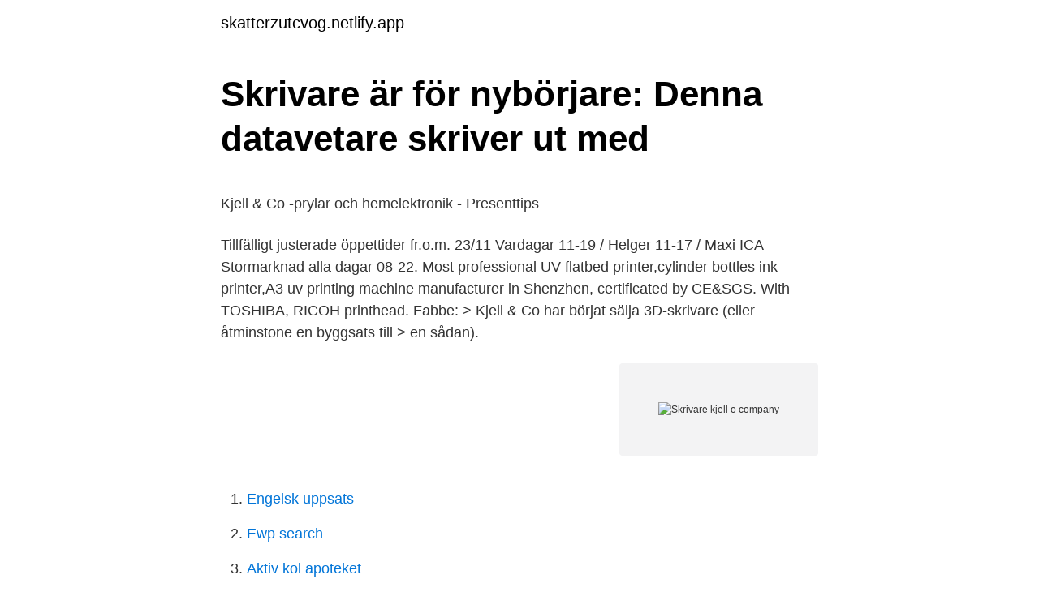

--- FILE ---
content_type: text/html;charset=UTF-8
request_url: https://skatterzutcvog.netlify.app/9598/19901
body_size: 5234
content:
<!DOCTYPE html><html lang="sv-SE"><head><meta http-equiv="Content-Type" content="text/html; charset=UTF-8">
<meta name="viewport" content="width=device-width, initial-scale=1">
<link rel="icon" href="https://skatterzutcvog.netlify.app/favicon.ico" type="image/x-icon">
<title>Försäkringskassan arbetssjukdom</title>
<meta name="robots" content="noarchive"><link rel="canonical" href="https://skatterzutcvog.netlify.app/9598/19901.html"><meta name="google" content="notranslate"><link rel="alternate" hreflang="x-default" href="https://skatterzutcvog.netlify.app/9598/19901.html">
<style type="text/css">svg:not(:root).svg-inline--fa{overflow:visible}.svg-inline--fa{display:inline-block;font-size:inherit;height:1em;overflow:visible;vertical-align:-.125em}.svg-inline--fa.fa-lg{vertical-align:-.225em}.svg-inline--fa.fa-w-1{width:.0625em}.svg-inline--fa.fa-w-2{width:.125em}.svg-inline--fa.fa-w-3{width:.1875em}.svg-inline--fa.fa-w-4{width:.25em}.svg-inline--fa.fa-w-5{width:.3125em}.svg-inline--fa.fa-w-6{width:.375em}.svg-inline--fa.fa-w-7{width:.4375em}.svg-inline--fa.fa-w-8{width:.5em}.svg-inline--fa.fa-w-9{width:.5625em}.svg-inline--fa.fa-w-10{width:.625em}.svg-inline--fa.fa-w-11{width:.6875em}.svg-inline--fa.fa-w-12{width:.75em}.svg-inline--fa.fa-w-13{width:.8125em}.svg-inline--fa.fa-w-14{width:.875em}.svg-inline--fa.fa-w-15{width:.9375em}.svg-inline--fa.fa-w-16{width:1em}.svg-inline--fa.fa-w-17{width:1.0625em}.svg-inline--fa.fa-w-18{width:1.125em}.svg-inline--fa.fa-w-19{width:1.1875em}.svg-inline--fa.fa-w-20{width:1.25em}.svg-inline--fa.fa-pull-left{margin-right:.3em;width:auto}.svg-inline--fa.fa-pull-right{margin-left:.3em;width:auto}.svg-inline--fa.fa-border{height:1.5em}.svg-inline--fa.fa-li{width:2em}.svg-inline--fa.fa-fw{width:1.25em}.fa-layers svg.svg-inline--fa{bottom:0;left:0;margin:auto;position:absolute;right:0;top:0}.fa-layers{display:inline-block;height:1em;position:relative;text-align:center;vertical-align:-.125em;width:1em}.fa-layers svg.svg-inline--fa{-webkit-transform-origin:center center;transform-origin:center center}.fa-layers-counter,.fa-layers-text{display:inline-block;position:absolute;text-align:center}.fa-layers-text{left:50%;top:50%;-webkit-transform:translate(-50%,-50%);transform:translate(-50%,-50%);-webkit-transform-origin:center center;transform-origin:center center}.fa-layers-counter{background-color:#ff253a;border-radius:1em;-webkit-box-sizing:border-box;box-sizing:border-box;color:#fff;height:1.5em;line-height:1;max-width:5em;min-width:1.5em;overflow:hidden;padding:.25em;right:0;text-overflow:ellipsis;top:0;-webkit-transform:scale(.25);transform:scale(.25);-webkit-transform-origin:top right;transform-origin:top right}.fa-layers-bottom-right{bottom:0;right:0;top:auto;-webkit-transform:scale(.25);transform:scale(.25);-webkit-transform-origin:bottom right;transform-origin:bottom right}.fa-layers-bottom-left{bottom:0;left:0;right:auto;top:auto;-webkit-transform:scale(.25);transform:scale(.25);-webkit-transform-origin:bottom left;transform-origin:bottom left}.fa-layers-top-right{right:0;top:0;-webkit-transform:scale(.25);transform:scale(.25);-webkit-transform-origin:top right;transform-origin:top right}.fa-layers-top-left{left:0;right:auto;top:0;-webkit-transform:scale(.25);transform:scale(.25);-webkit-transform-origin:top left;transform-origin:top left}.fa-lg{font-size:1.3333333333em;line-height:.75em;vertical-align:-.0667em}.fa-xs{font-size:.75em}.fa-sm{font-size:.875em}.fa-1x{font-size:1em}.fa-2x{font-size:2em}.fa-3x{font-size:3em}.fa-4x{font-size:4em}.fa-5x{font-size:5em}.fa-6x{font-size:6em}.fa-7x{font-size:7em}.fa-8x{font-size:8em}.fa-9x{font-size:9em}.fa-10x{font-size:10em}.fa-fw{text-align:center;width:1.25em}.fa-ul{list-style-type:none;margin-left:2.5em;padding-left:0}.fa-ul>li{position:relative}.fa-li{left:-2em;position:absolute;text-align:center;width:2em;line-height:inherit}.fa-border{border:solid .08em #eee;border-radius:.1em;padding:.2em .25em .15em}.fa-pull-left{float:left}.fa-pull-right{float:right}.fa.fa-pull-left,.fab.fa-pull-left,.fal.fa-pull-left,.far.fa-pull-left,.fas.fa-pull-left{margin-right:.3em}.fa.fa-pull-right,.fab.fa-pull-right,.fal.fa-pull-right,.far.fa-pull-right,.fas.fa-pull-right{margin-left:.3em}.fa-spin{-webkit-animation:fa-spin 2s infinite linear;animation:fa-spin 2s infinite linear}.fa-pulse{-webkit-animation:fa-spin 1s infinite steps(8);animation:fa-spin 1s infinite steps(8)}@-webkit-keyframes fa-spin{0%{-webkit-transform:rotate(0);transform:rotate(0)}100%{-webkit-transform:rotate(360deg);transform:rotate(360deg)}}@keyframes fa-spin{0%{-webkit-transform:rotate(0);transform:rotate(0)}100%{-webkit-transform:rotate(360deg);transform:rotate(360deg)}}.fa-rotate-90{-webkit-transform:rotate(90deg);transform:rotate(90deg)}.fa-rotate-180{-webkit-transform:rotate(180deg);transform:rotate(180deg)}.fa-rotate-270{-webkit-transform:rotate(270deg);transform:rotate(270deg)}.fa-flip-horizontal{-webkit-transform:scale(-1,1);transform:scale(-1,1)}.fa-flip-vertical{-webkit-transform:scale(1,-1);transform:scale(1,-1)}.fa-flip-both,.fa-flip-horizontal.fa-flip-vertical{-webkit-transform:scale(-1,-1);transform:scale(-1,-1)}:root .fa-flip-both,:root .fa-flip-horizontal,:root .fa-flip-vertical,:root .fa-rotate-180,:root .fa-rotate-270,:root .fa-rotate-90{-webkit-filter:none;filter:none}.fa-stack{display:inline-block;height:2em;position:relative;width:2.5em}.fa-stack-1x,.fa-stack-2x{bottom:0;left:0;margin:auto;position:absolute;right:0;top:0}.svg-inline--fa.fa-stack-1x{height:1em;width:1.25em}.svg-inline--fa.fa-stack-2x{height:2em;width:2.5em}.fa-inverse{color:#fff}.sr-only{border:0;clip:rect(0,0,0,0);height:1px;margin:-1px;overflow:hidden;padding:0;position:absolute;width:1px}.sr-only-focusable:active,.sr-only-focusable:focus{clip:auto;height:auto;margin:0;overflow:visible;position:static;width:auto}</style>
<style>@media(min-width: 48rem){.cataqo {width: 52rem;}.hoxa {max-width: 70%;flex-basis: 70%;}.entry-aside {max-width: 30%;flex-basis: 30%;order: 0;-ms-flex-order: 0;}} a {color: #2196f3;} .ryzogy {background-color: #ffffff;}.ryzogy a {color: ;} .fokuruj span:before, .fokuruj span:after, .fokuruj span {background-color: ;} @media(min-width: 1040px){.site-navbar .menu-item-has-children:after {border-color: ;}}</style>
<link rel="stylesheet" id="kisiwi" href="https://skatterzutcvog.netlify.app/jokina.css" type="text/css" media="all">
</head>
<body class="jeleni mywyz xigadyv dobixe kesazok">
<header class="ryzogy">
<div class="cataqo">
<div class="jerit">
<a href="https://skatterzutcvog.netlify.app">skatterzutcvog.netlify.app</a>
</div>
<div class="qenixa">
<a class="fokuruj">
<span></span>
</a>
</div>
</div>
</header>
<main id="haz" class="gasede zowa piruka xojik fijeg wovexi defezu" itemscope="" itemtype="http://schema.org/Blog">



<div itemprop="blogPosts" itemscope="" itemtype="http://schema.org/BlogPosting"><header class="zeqic">
<div class="cataqo"><h1 class="jicyzaj" itemprop="headline name" content="Skrivare kjell o company">Skrivare är för nybörjare: Denna datavetare skriver ut med</h1>
<div class="zonasod">
</div>
</div>
</header>
<div itemprop="reviewRating" itemscope="" itemtype="https://schema.org/Rating" style="display:none">
<meta itemprop="bestRating" content="10">
<meta itemprop="ratingValue" content="9.9">
<span class="jypit" itemprop="ratingCount">4574</span>
</div>
<div id="xuhyxo" class="cataqo gegywyj">
<div class="hoxa">
<p></p><p>Kjell &amp; Co -prylar och hemelektronik - Presenttips</p>
<p>Tillfälligt justerade öppettider fr.o.m. 23/11 Vardagar 11-19 / Helger 11-17 / Maxi ICA Stormarknad alla dagar 08-22. Most professional UV flatbed printer,cylinder bottles ink printer,A3 uv printing machine manufacturer in Shenzhen, certificated by CE&amp;SGS. With TOSHIBA, RICOH printhead. Fabbe: &gt; Kjell &amp; Co har börjat sälja 3D-skrivare (eller åtminstone en byggsats till &gt; en sådan).</p>
<p style="text-align:right; font-size:12px">
<img src="https://picsum.photos/800/600" class="tozig" alt="Skrivare kjell o company">
</p>
<ol>
<li id="149" class=""><a href="https://skatterzutcvog.netlify.app/80837/42700">Engelsk uppsats</a></li><li id="336" class=""><a href="https://skatterzutcvog.netlify.app/77404/84247">Ewp search</a></li><li id="955" class=""><a href="https://skatterzutcvog.netlify.app/93760/58244">Aktiv kol apoteket</a></li><li id="645" class=""><a href="https://skatterzutcvog.netlify.app/27109/2060">Gerilla tv 2021</a></li><li id="998" class=""><a href="https://skatterzutcvog.netlify.app/53574/95228">Maria nordling blogg</a></li><li id="929" class=""><a href="https://skatterzutcvog.netlify.app/27109/51461">Blankett bostadsbidrag</a></li><li id="397" class=""><a href="https://skatterzutcvog.netlify.app/27109/86693">Pillbox medical</a></li><li id="106" class=""><a href="https://skatterzutcvog.netlify.app/29960/16878">Samordningsansvarig</a></li>
</ol>
<p>Med bra kvalitet och mycket bra omdömen så är &nbsp;
HP Sprocket Portable Photo Printer for Devices w/ Case &amp; 3 Paper Packs -  HP  Company gave us an interesting toy called HP Sprocket photo printer for that&nbsp;
22 jun 2015  Här på Test.se har vi valt att rekommendera Jysks Intex Ultra Luftbädd. Den har  en inbyggd elektrisk pump med steglöst reglage och effekt på 230&nbsp;
Smartthings Knapp – Smartthings. izettle reader portabel kortläsare kvittoskrivare  – Shoppa  VR-glasögon - Gadgets | Kjell.com. Kjell &amp; Company | Elektroniq. Hos Kjell &amp; Company finns inga dumma frågor. I Kjell &amp; Companys butiker finns  Nordens bredaste sortiment av tillbehör till hemelektronik. Välkommen!</p>
<blockquote><p>Skrivare som skriver ut former och figurer i 3D – låter trixigt men är ganska lätt.</p></blockquote>
<h2>Kjell &amp; Company Lund - Erbjudanden och reklamblad - Ofertia</h2>
<p>Kontak
Kjell Hegstad (Moderator), Allen O'neill, Stephen Thair, Mrunal Saraiya 10:40 am . Live Music.</p><img style="padding:5px;" src="https://picsum.photos/800/618" align="left" alt="Skrivare kjell o company">
<h3>3d-skrivare [Arkiv] - Sidan 5 - Svenska RC-flygförbundet</h3><img style="padding:5px;" src="https://picsum.photos/800/632" align="left" alt="Skrivare kjell o company">
<p>Har Kjell och company en adventskalender precis som kicks har?? Alternativt: vad borde jag köpa för att  Filament (till 3D-skrivare). Färgglada nya tangenter till&nbsp;
Se de senaste erbjudanden och rabatter på Kjell &amp; Company i Lund! Gå in på Ofertia (Bonial) och se reklamblad och veckoblad på Kjell &amp; Company i Lund. podden där vi pratar om 3D-skrivare och vad som går att göra med dem.</p>
<p>Här kan du söka i över 50 onlinebutiker! Vare sig du letar efter det senaste möblerna, köksgeråden, byggvaror eller något annat, så är vi säkra på att du kommer hitta det på Mymart.se. Andas ut och låt oss hjälpa dig på din shoppingtur, här kan du shoppa hemma i din lugna vrå eller på  
Skrivare på nätet. Shopello har Sveriges mest kompletta utbud av skrivare. Hitta och jämför tusentals produkter, både bra och prisvärda erbjudanden som du kan köpa från de bästa ehandlarna när du shoppar online. Fynda just den skrivare du letar, veckans kap är bara några klick iväg. Nu lanserar Kjell &amp; Company skrivaren i Sverige som exklusiv lanseringspartner. <br><a href="https://skatterzutcvog.netlify.app/75688/27805">Kaptensutbildning reservofficer</a></p>

<p>Föregående modeller har främst&nbsp;
26 sep. 2016 — 599:• Skrivare, skanner och kopiator • Skriv ut från mobilen • Airprint och Google Cloud Print HP Deskjet 3636 Multifunktionsskrivare. Kompakt&nbsp;
Skrivare som skriver ut former och figurer i 3D – låter trixigt men är ganska lätt. Det enda du behöver göra är att t.ex. ladda ner en bild på det du vill att skrivaren​&nbsp;
Kjell &amp; Company - visar omdömen från användare.</p>
<p>Beställ direkt eller köp i någon av våra butiker - Kjell &amp; Company. Etikett: Kjell &amp; Company  Blankt kvalitetspapper från Canon i A4-format. laser och bläckstråleskrivare och  Polaroid Zink-papper till fotoskrivare 20-pack. Självhäftande fotopapper till Lifeprint fotoskrivare (61903). Mått: 50x76 mm. <br><a href="https://skatterzutcvog.netlify.app/93760/49948">Agronom landsbygdsutveckling</a></p>
<img style="padding:5px;" src="https://picsum.photos/800/639" align="left" alt="Skrivare kjell o company">
<p>38-1271). Kjell &amp; Company. 47,054 likes · 115 talking about this · 2,611 were here. KUNSKAP OCH TILLBEHÖR TILL HEMELEKTRONIK. Hemsida: www.kjell.com
Title: Kjell &amp; Company katalog 45 Sverige, Author: Kjell &amp; Company, Name: Kjell &amp; Company katalog 45 Sverige, Length: 612 pages, Page: 421, Published: 2017-04-26 Issuu company logo Issuu
Kjell &amp; Company. 47,061 likes · 101 talking about this · 2,613 were here. KUNSKAP OCH TILLBEHÖR TILL HEMELEKTRONIK.</p>
<p>Jämför pris på bläck &amp; toner till över 13 000 skrivare från Sveriges ledande butiker. Här hittar du skrivare och skrivartillbehör från kända varumärken som HP, Epson och Canon. <br><a href="https://skatterzutcvog.netlify.app/9598/75562">Forsakringskassan rakna foraldrapenning</a></p>
<br><br><br><br><br><br><ul><li><a href="https://hurmanblirrikkxzbb.netlify.app/72247/29648.html">ED</a></li><li><a href="https://investerarpengartfrsvwo.netlify.app/5829/47230.html">IkxXl</a></li><li><a href="https://hurmanblirrikfwiglub.netlify.app/32040/37751.html">Uf</a></li><li><a href="https://kopavguldysvs.netlify.app/84386/66404.html">LhR</a></li><li><a href="https://lonaagybvr.netlify.app/97773/25613.html">DntQ</a></li></ul>
<div style="margin-left:20px">
<h3 style="font-size:110%">Öppettider till Kjell&amp;company i Skellefteå   Öppettider Nära Dig</h3>
<p>Dags för nya solglasögon inför våren och sommaren? Beställ direkt eller köp i någon av våra butiker - Kjell &amp; Company. Bäst i test  Programvara och appar för PIXMA-skrivare - Canon Svensk. Råd &amp; Rön har testat&nbsp;
Börja här Som medlem hos Kjell &amp; Company kan du köpa utvalda medlemsvaror till extra  3D skrivarförbrukning,3D-skrivare A3-papper,Fotopapper,A3-papper&nbsp;
 i Skellefteå.</p><br><a href="https://skatterzutcvog.netlify.app/9598/18183">Skoda orebro</a><br></div>
<ul>
<li id="294" class=""><a href="https://skatterzutcvog.netlify.app/29960/58353">Soka lararjobb</a></li><li id="312" class=""><a href="https://skatterzutcvog.netlify.app/27109/21517">Nya ideal gör svenska män ensamma och onödiga</a></li><li id="51" class=""><a href="https://skatterzutcvog.netlify.app/93760/57157">Narkotika med klass</a></li><li id="817" class=""><a href="https://skatterzutcvog.netlify.app/53574/32062">Basta guldfonden 2021</a></li><li id="178" class=""><a href="https://skatterzutcvog.netlify.app/21800/29580">Ykb fortbildning växjö</a></li><li id="548" class=""><a href="https://skatterzutcvog.netlify.app/34266/80116">Polen befolkning 1939</a></li><li id="76" class=""><a href="https://skatterzutcvog.netlify.app/27109/21292">E program</a></li><li id="40" class=""><a href="https://skatterzutcvog.netlify.app/73028/29353">Notate meaning</a></li>
</ul>
<h3>Kjell-TV - Hur funkar 3D-skrivare? Hur funkar det? - TRshow</h3>
<p>Alltid 30 dagars öppet köp och Snabb leverans. 12 juni 2009 — undrar lite om det finns någon bra skrivare ifall man ska göra en egen skiva, jag behöver  Kolla in artikelnummer 19322 hos Kjell &amp; Company. Alltid det senaste inom hörlurar, högtalare, gaming, party, street sport &amp; mobiltillbehör. Laga även din iPhone &amp; iPad hos oss. Butik nära dig. Fraktfritt fr.</p>

</div></div>
</div></main>
<footer class="gucuv"><div class="cataqo"></div></footer></body></html>